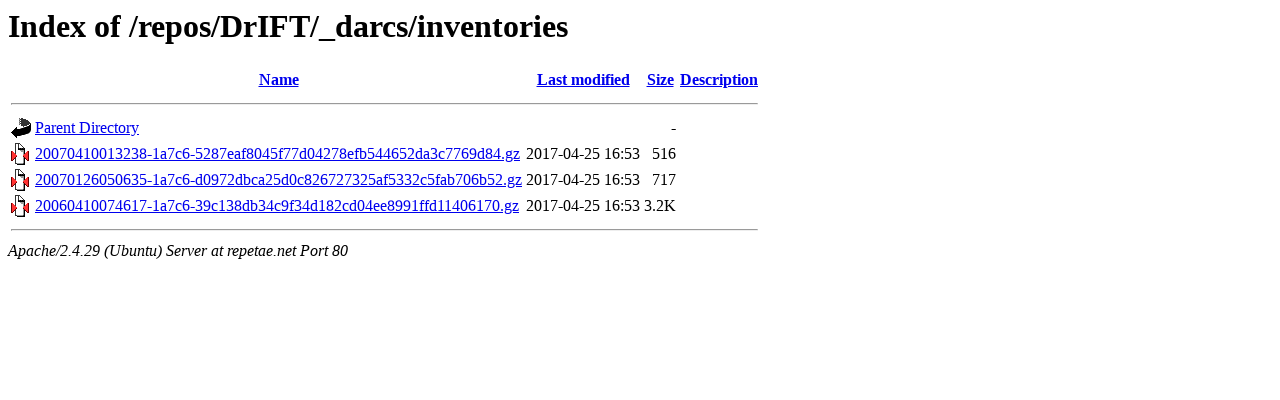

--- FILE ---
content_type: text/html;charset=UTF-8
request_url: http://repetae.net/repos/DrIFT/_darcs/inventories/?C=M;O=D
body_size: 624
content:
<!DOCTYPE HTML PUBLIC "-//W3C//DTD HTML 3.2 Final//EN">
<html>
 <head>
  <title>Index of /repos/DrIFT/_darcs/inventories</title>
 </head>
 <body>
<h1>Index of /repos/DrIFT/_darcs/inventories</h1>
  <table>
   <tr><th valign="top"><img src="/icons/blank.gif" alt="[ICO]"></th><th><a href="?C=N;O=A">Name</a></th><th><a href="?C=M;O=A">Last modified</a></th><th><a href="?C=S;O=A">Size</a></th><th><a href="?C=D;O=A">Description</a></th></tr>
   <tr><th colspan="5"><hr></th></tr>
<tr><td valign="top"><img src="/icons/back.gif" alt="[PARENTDIR]"></td><td><a href="/repos/DrIFT/_darcs/">Parent Directory</a></td><td>&nbsp;</td><td align="right">  - </td><td>&nbsp;</td></tr>
<tr><td valign="top"><img src="/icons/compressed.gif" alt="[   ]"></td><td><a href="20070410013238-1a7c6-5287eaf8045f77d04278efb544652da3c7769d84.gz">20070410013238-1a7c6-5287eaf8045f77d04278efb544652da3c7769d84.gz</a></td><td align="right">2017-04-25 16:53  </td><td align="right">516 </td><td>&nbsp;</td></tr>
<tr><td valign="top"><img src="/icons/compressed.gif" alt="[   ]"></td><td><a href="20070126050635-1a7c6-d0972dbca25d0c826727325af5332c5fab706b52.gz">20070126050635-1a7c6-d0972dbca25d0c826727325af5332c5fab706b52.gz</a></td><td align="right">2017-04-25 16:53  </td><td align="right">717 </td><td>&nbsp;</td></tr>
<tr><td valign="top"><img src="/icons/compressed.gif" alt="[   ]"></td><td><a href="20060410074617-1a7c6-39c138db34c9f34d182cd04ee8991ffd11406170.gz">20060410074617-1a7c6-39c138db34c9f34d182cd04ee8991ffd11406170.gz</a></td><td align="right">2017-04-25 16:53  </td><td align="right">3.2K</td><td>&nbsp;</td></tr>
   <tr><th colspan="5"><hr></th></tr>
</table>
<address>Apache/2.4.29 (Ubuntu) Server at repetae.net Port 80</address>
</body></html>
